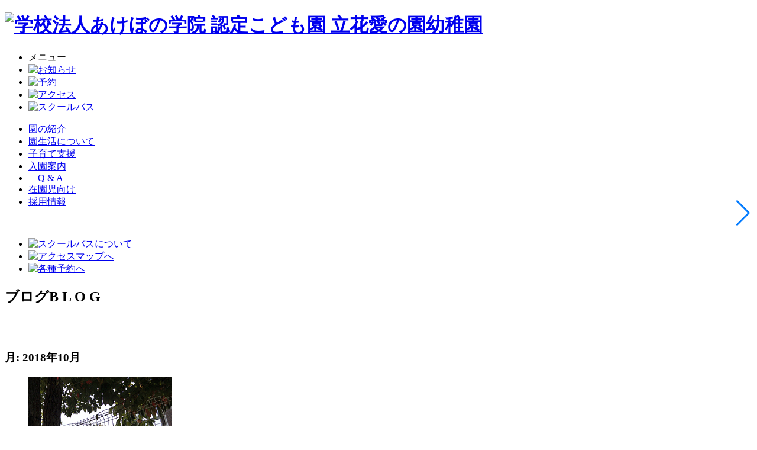

--- FILE ---
content_type: text/html; charset=UTF-8
request_url: https://www.tatibana-ainosono.jp/2018/10
body_size: 9959
content:
<!DOCTYPE html>
<html lang="ja">
<head>
    <meta charset="UTF-8">
    <meta name="viewport" content="width=device-width, initial-scale=1.0">
    <meta name="format-detection" content="telephone=no">

    <!-- favicon -->
    <link rel="shortcut icon" href="https://www.tatibana-ainosono.jp/wp/wp-content/themes/tatibana_theme/img/favicon.ico">
    <link rel="apple-touch-icon" href="https://www.tatibana-ainosono.jp/wp/wp-content/themes/tatibana_theme/img/apple-touch-icon.png">
    <link rel="icon" type="image/png" href="https://www.tatibana-ainosono.jp/wp/wp-content/themes/tatibana_theme/img/android-chrome-192x192.png">

    <!-- css -->
    <link rel="stylesheet" href="https://www.tatibana-ainosono.jp/wp/wp-content/themes/tatibana_theme/css/reset.css">
    <link rel="stylesheet" href="https://cdn.jsdelivr.net/npm/swiper@11/swiper-bundle.min.css">
    <link rel="stylesheet" href="https://www.tatibana-ainosono.jp/wp/wp-content/themes/tatibana_theme/css/theme.css">

    <script>
  (function(i,s,o,g,r,a,m){i['GoogleAnalyticsObject']=r;i[r]=i[r]||function(){
  (i[r].q=i[r].q||[]).push(arguments)},i[r].l=1*new Date();a=s.createElement(o),
  m=s.getElementsByTagName(o)[0];a.async=1;a.src=g;m.parentNode.insertBefore(a,m)
  })(window,document,'script','//www.google-analytics.com/analytics.js','ga');

  ga('create', 'UA-54475869-1', 'auto');
  ga('require', 'displayfeatures');
  ga('send', 'pageview');

</script>
    <!-- Google Tag Manager -->
	<script>(function(w,d,s,l,i){w[l]=w[l]||[];w[l].push({'gtm.start':
	new Date().getTime(),event:'gtm.js'});var f=d.getElementsByTagName(s)[0],
	j=d.createElement(s),dl=l!='dataLayer'?'&l='+l:'';j.async=true;j.src=
	'https://www.googletagmanager.com/gtm.js?id='+i+dl;f.parentNode.insertBefore(j,f);
	})(window,document,'script','dataLayer','GTM-MG8MWZR');</script>
	<!-- End Google Tag Manager -->

<title>10月, 2018 - 立花愛の園幼稚園</title>
	<style>img:is([sizes="auto" i], [sizes^="auto," i]) { contain-intrinsic-size: 3000px 1500px }</style>
	
		<!-- All in One SEO 4.8.0 - aioseo.com -->
	<meta name="robots" content="max-image-preview:large" />
	<link rel="canonical" href="https://www.tatibana-ainosono.jp/2018/10" />
	<link rel="next" href="https://www.tatibana-ainosono.jp/2018/10/page/2" />
	<meta name="generator" content="All in One SEO (AIOSEO) 4.8.0" />
		<script type="application/ld+json" class="aioseo-schema">
			{"@context":"https:\/\/schema.org","@graph":[{"@type":"BreadcrumbList","@id":"https:\/\/www.tatibana-ainosono.jp\/2018\/10#breadcrumblist","itemListElement":[{"@type":"ListItem","@id":"https:\/\/www.tatibana-ainosono.jp\/#listItem","position":1,"name":"\u5bb6","item":"https:\/\/www.tatibana-ainosono.jp\/","nextItem":{"@type":"ListItem","@id":"https:\/\/www.tatibana-ainosono.jp\/2018\/#listItem","name":"2018"}},{"@type":"ListItem","@id":"https:\/\/www.tatibana-ainosono.jp\/2018\/#listItem","position":2,"name":"2018","item":"https:\/\/www.tatibana-ainosono.jp\/2018\/","nextItem":{"@type":"ListItem","@id":"https:\/\/www.tatibana-ainosono.jp\/2018\/10\/#listItem","name":"10\u6708, 2018"},"previousItem":{"@type":"ListItem","@id":"https:\/\/www.tatibana-ainosono.jp\/#listItem","name":"\u5bb6"}},{"@type":"ListItem","@id":"https:\/\/www.tatibana-ainosono.jp\/2018\/10\/#listItem","position":3,"name":"10\u6708, 2018","previousItem":{"@type":"ListItem","@id":"https:\/\/www.tatibana-ainosono.jp\/2018\/#listItem","name":"2018"}}]},{"@type":"CollectionPage","@id":"https:\/\/www.tatibana-ainosono.jp\/2018\/10#collectionpage","url":"https:\/\/www.tatibana-ainosono.jp\/2018\/10","name":"10\u6708, 2018 - \u7acb\u82b1\u611b\u306e\u5712\u5e7c\u7a1a\u5712","inLanguage":"ja","isPartOf":{"@id":"https:\/\/www.tatibana-ainosono.jp\/#website"},"breadcrumb":{"@id":"https:\/\/www.tatibana-ainosono.jp\/2018\/10#breadcrumblist"}},{"@type":"Organization","@id":"https:\/\/www.tatibana-ainosono.jp\/#organization","name":"\u7acb\u82b1\u611b\u306e\u5712\u5e7c\u7a1a\u5712","description":"\u7acb\u82b1\u611b\u306e\u5712\u5e7c\u7a1a\u5712","url":"https:\/\/www.tatibana-ainosono.jp\/"},{"@type":"WebSite","@id":"https:\/\/www.tatibana-ainosono.jp\/#website","url":"https:\/\/www.tatibana-ainosono.jp\/","name":"\u7acb\u82b1\u611b\u306e\u5712\u5e7c\u7a1a\u5712","description":"\u7acb\u82b1\u611b\u306e\u5712\u5e7c\u7a1a\u5712","inLanguage":"ja","publisher":{"@id":"https:\/\/www.tatibana-ainosono.jp\/#organization"}}]}
		</script>
		<!-- All in One SEO -->

<script type="text/javascript">
/* <![CDATA[ */
window._wpemojiSettings = {"baseUrl":"https:\/\/s.w.org\/images\/core\/emoji\/15.0.3\/72x72\/","ext":".png","svgUrl":"https:\/\/s.w.org\/images\/core\/emoji\/15.0.3\/svg\/","svgExt":".svg","source":{"concatemoji":"https:\/\/www.tatibana-ainosono.jp\/wp\/wp-includes\/js\/wp-emoji-release.min.js?ver=6.7.4"}};
/*! This file is auto-generated */
!function(i,n){var o,s,e;function c(e){try{var t={supportTests:e,timestamp:(new Date).valueOf()};sessionStorage.setItem(o,JSON.stringify(t))}catch(e){}}function p(e,t,n){e.clearRect(0,0,e.canvas.width,e.canvas.height),e.fillText(t,0,0);var t=new Uint32Array(e.getImageData(0,0,e.canvas.width,e.canvas.height).data),r=(e.clearRect(0,0,e.canvas.width,e.canvas.height),e.fillText(n,0,0),new Uint32Array(e.getImageData(0,0,e.canvas.width,e.canvas.height).data));return t.every(function(e,t){return e===r[t]})}function u(e,t,n){switch(t){case"flag":return n(e,"\ud83c\udff3\ufe0f\u200d\u26a7\ufe0f","\ud83c\udff3\ufe0f\u200b\u26a7\ufe0f")?!1:!n(e,"\ud83c\uddfa\ud83c\uddf3","\ud83c\uddfa\u200b\ud83c\uddf3")&&!n(e,"\ud83c\udff4\udb40\udc67\udb40\udc62\udb40\udc65\udb40\udc6e\udb40\udc67\udb40\udc7f","\ud83c\udff4\u200b\udb40\udc67\u200b\udb40\udc62\u200b\udb40\udc65\u200b\udb40\udc6e\u200b\udb40\udc67\u200b\udb40\udc7f");case"emoji":return!n(e,"\ud83d\udc26\u200d\u2b1b","\ud83d\udc26\u200b\u2b1b")}return!1}function f(e,t,n){var r="undefined"!=typeof WorkerGlobalScope&&self instanceof WorkerGlobalScope?new OffscreenCanvas(300,150):i.createElement("canvas"),a=r.getContext("2d",{willReadFrequently:!0}),o=(a.textBaseline="top",a.font="600 32px Arial",{});return e.forEach(function(e){o[e]=t(a,e,n)}),o}function t(e){var t=i.createElement("script");t.src=e,t.defer=!0,i.head.appendChild(t)}"undefined"!=typeof Promise&&(o="wpEmojiSettingsSupports",s=["flag","emoji"],n.supports={everything:!0,everythingExceptFlag:!0},e=new Promise(function(e){i.addEventListener("DOMContentLoaded",e,{once:!0})}),new Promise(function(t){var n=function(){try{var e=JSON.parse(sessionStorage.getItem(o));if("object"==typeof e&&"number"==typeof e.timestamp&&(new Date).valueOf()<e.timestamp+604800&&"object"==typeof e.supportTests)return e.supportTests}catch(e){}return null}();if(!n){if("undefined"!=typeof Worker&&"undefined"!=typeof OffscreenCanvas&&"undefined"!=typeof URL&&URL.createObjectURL&&"undefined"!=typeof Blob)try{var e="postMessage("+f.toString()+"("+[JSON.stringify(s),u.toString(),p.toString()].join(",")+"));",r=new Blob([e],{type:"text/javascript"}),a=new Worker(URL.createObjectURL(r),{name:"wpTestEmojiSupports"});return void(a.onmessage=function(e){c(n=e.data),a.terminate(),t(n)})}catch(e){}c(n=f(s,u,p))}t(n)}).then(function(e){for(var t in e)n.supports[t]=e[t],n.supports.everything=n.supports.everything&&n.supports[t],"flag"!==t&&(n.supports.everythingExceptFlag=n.supports.everythingExceptFlag&&n.supports[t]);n.supports.everythingExceptFlag=n.supports.everythingExceptFlag&&!n.supports.flag,n.DOMReady=!1,n.readyCallback=function(){n.DOMReady=!0}}).then(function(){return e}).then(function(){var e;n.supports.everything||(n.readyCallback(),(e=n.source||{}).concatemoji?t(e.concatemoji):e.wpemoji&&e.twemoji&&(t(e.twemoji),t(e.wpemoji)))}))}((window,document),window._wpemojiSettings);
/* ]]> */
</script>
<style id='wp-emoji-styles-inline-css' type='text/css'>

	img.wp-smiley, img.emoji {
		display: inline !important;
		border: none !important;
		box-shadow: none !important;
		height: 1em !important;
		width: 1em !important;
		margin: 0 0.07em !important;
		vertical-align: -0.1em !important;
		background: none !important;
		padding: 0 !important;
	}
</style>
<link rel='stylesheet' id='wp-block-library-css' href='https://www.tatibana-ainosono.jp/wp/wp-includes/css/dist/block-library/style.min.css?ver=6.7.4' type='text/css' media='all' />
<style id='classic-theme-styles-inline-css' type='text/css'>
/*! This file is auto-generated */
.wp-block-button__link{color:#fff;background-color:#32373c;border-radius:9999px;box-shadow:none;text-decoration:none;padding:calc(.667em + 2px) calc(1.333em + 2px);font-size:1.125em}.wp-block-file__button{background:#32373c;color:#fff;text-decoration:none}
</style>
<style id='global-styles-inline-css' type='text/css'>
:root{--wp--preset--aspect-ratio--square: 1;--wp--preset--aspect-ratio--4-3: 4/3;--wp--preset--aspect-ratio--3-4: 3/4;--wp--preset--aspect-ratio--3-2: 3/2;--wp--preset--aspect-ratio--2-3: 2/3;--wp--preset--aspect-ratio--16-9: 16/9;--wp--preset--aspect-ratio--9-16: 9/16;--wp--preset--color--black: #000000;--wp--preset--color--cyan-bluish-gray: #abb8c3;--wp--preset--color--white: #ffffff;--wp--preset--color--pale-pink: #f78da7;--wp--preset--color--vivid-red: #cf2e2e;--wp--preset--color--luminous-vivid-orange: #ff6900;--wp--preset--color--luminous-vivid-amber: #fcb900;--wp--preset--color--light-green-cyan: #7bdcb5;--wp--preset--color--vivid-green-cyan: #00d084;--wp--preset--color--pale-cyan-blue: #8ed1fc;--wp--preset--color--vivid-cyan-blue: #0693e3;--wp--preset--color--vivid-purple: #9b51e0;--wp--preset--gradient--vivid-cyan-blue-to-vivid-purple: linear-gradient(135deg,rgba(6,147,227,1) 0%,rgb(155,81,224) 100%);--wp--preset--gradient--light-green-cyan-to-vivid-green-cyan: linear-gradient(135deg,rgb(122,220,180) 0%,rgb(0,208,130) 100%);--wp--preset--gradient--luminous-vivid-amber-to-luminous-vivid-orange: linear-gradient(135deg,rgba(252,185,0,1) 0%,rgba(255,105,0,1) 100%);--wp--preset--gradient--luminous-vivid-orange-to-vivid-red: linear-gradient(135deg,rgba(255,105,0,1) 0%,rgb(207,46,46) 100%);--wp--preset--gradient--very-light-gray-to-cyan-bluish-gray: linear-gradient(135deg,rgb(238,238,238) 0%,rgb(169,184,195) 100%);--wp--preset--gradient--cool-to-warm-spectrum: linear-gradient(135deg,rgb(74,234,220) 0%,rgb(151,120,209) 20%,rgb(207,42,186) 40%,rgb(238,44,130) 60%,rgb(251,105,98) 80%,rgb(254,248,76) 100%);--wp--preset--gradient--blush-light-purple: linear-gradient(135deg,rgb(255,206,236) 0%,rgb(152,150,240) 100%);--wp--preset--gradient--blush-bordeaux: linear-gradient(135deg,rgb(254,205,165) 0%,rgb(254,45,45) 50%,rgb(107,0,62) 100%);--wp--preset--gradient--luminous-dusk: linear-gradient(135deg,rgb(255,203,112) 0%,rgb(199,81,192) 50%,rgb(65,88,208) 100%);--wp--preset--gradient--pale-ocean: linear-gradient(135deg,rgb(255,245,203) 0%,rgb(182,227,212) 50%,rgb(51,167,181) 100%);--wp--preset--gradient--electric-grass: linear-gradient(135deg,rgb(202,248,128) 0%,rgb(113,206,126) 100%);--wp--preset--gradient--midnight: linear-gradient(135deg,rgb(2,3,129) 0%,rgb(40,116,252) 100%);--wp--preset--font-size--small: 13px;--wp--preset--font-size--medium: 20px;--wp--preset--font-size--large: 36px;--wp--preset--font-size--x-large: 42px;--wp--preset--spacing--20: 0.44rem;--wp--preset--spacing--30: 0.67rem;--wp--preset--spacing--40: 1rem;--wp--preset--spacing--50: 1.5rem;--wp--preset--spacing--60: 2.25rem;--wp--preset--spacing--70: 3.38rem;--wp--preset--spacing--80: 5.06rem;--wp--preset--shadow--natural: 6px 6px 9px rgba(0, 0, 0, 0.2);--wp--preset--shadow--deep: 12px 12px 50px rgba(0, 0, 0, 0.4);--wp--preset--shadow--sharp: 6px 6px 0px rgba(0, 0, 0, 0.2);--wp--preset--shadow--outlined: 6px 6px 0px -3px rgba(255, 255, 255, 1), 6px 6px rgba(0, 0, 0, 1);--wp--preset--shadow--crisp: 6px 6px 0px rgba(0, 0, 0, 1);}:where(.is-layout-flex){gap: 0.5em;}:where(.is-layout-grid){gap: 0.5em;}body .is-layout-flex{display: flex;}.is-layout-flex{flex-wrap: wrap;align-items: center;}.is-layout-flex > :is(*, div){margin: 0;}body .is-layout-grid{display: grid;}.is-layout-grid > :is(*, div){margin: 0;}:where(.wp-block-columns.is-layout-flex){gap: 2em;}:where(.wp-block-columns.is-layout-grid){gap: 2em;}:where(.wp-block-post-template.is-layout-flex){gap: 1.25em;}:where(.wp-block-post-template.is-layout-grid){gap: 1.25em;}.has-black-color{color: var(--wp--preset--color--black) !important;}.has-cyan-bluish-gray-color{color: var(--wp--preset--color--cyan-bluish-gray) !important;}.has-white-color{color: var(--wp--preset--color--white) !important;}.has-pale-pink-color{color: var(--wp--preset--color--pale-pink) !important;}.has-vivid-red-color{color: var(--wp--preset--color--vivid-red) !important;}.has-luminous-vivid-orange-color{color: var(--wp--preset--color--luminous-vivid-orange) !important;}.has-luminous-vivid-amber-color{color: var(--wp--preset--color--luminous-vivid-amber) !important;}.has-light-green-cyan-color{color: var(--wp--preset--color--light-green-cyan) !important;}.has-vivid-green-cyan-color{color: var(--wp--preset--color--vivid-green-cyan) !important;}.has-pale-cyan-blue-color{color: var(--wp--preset--color--pale-cyan-blue) !important;}.has-vivid-cyan-blue-color{color: var(--wp--preset--color--vivid-cyan-blue) !important;}.has-vivid-purple-color{color: var(--wp--preset--color--vivid-purple) !important;}.has-black-background-color{background-color: var(--wp--preset--color--black) !important;}.has-cyan-bluish-gray-background-color{background-color: var(--wp--preset--color--cyan-bluish-gray) !important;}.has-white-background-color{background-color: var(--wp--preset--color--white) !important;}.has-pale-pink-background-color{background-color: var(--wp--preset--color--pale-pink) !important;}.has-vivid-red-background-color{background-color: var(--wp--preset--color--vivid-red) !important;}.has-luminous-vivid-orange-background-color{background-color: var(--wp--preset--color--luminous-vivid-orange) !important;}.has-luminous-vivid-amber-background-color{background-color: var(--wp--preset--color--luminous-vivid-amber) !important;}.has-light-green-cyan-background-color{background-color: var(--wp--preset--color--light-green-cyan) !important;}.has-vivid-green-cyan-background-color{background-color: var(--wp--preset--color--vivid-green-cyan) !important;}.has-pale-cyan-blue-background-color{background-color: var(--wp--preset--color--pale-cyan-blue) !important;}.has-vivid-cyan-blue-background-color{background-color: var(--wp--preset--color--vivid-cyan-blue) !important;}.has-vivid-purple-background-color{background-color: var(--wp--preset--color--vivid-purple) !important;}.has-black-border-color{border-color: var(--wp--preset--color--black) !important;}.has-cyan-bluish-gray-border-color{border-color: var(--wp--preset--color--cyan-bluish-gray) !important;}.has-white-border-color{border-color: var(--wp--preset--color--white) !important;}.has-pale-pink-border-color{border-color: var(--wp--preset--color--pale-pink) !important;}.has-vivid-red-border-color{border-color: var(--wp--preset--color--vivid-red) !important;}.has-luminous-vivid-orange-border-color{border-color: var(--wp--preset--color--luminous-vivid-orange) !important;}.has-luminous-vivid-amber-border-color{border-color: var(--wp--preset--color--luminous-vivid-amber) !important;}.has-light-green-cyan-border-color{border-color: var(--wp--preset--color--light-green-cyan) !important;}.has-vivid-green-cyan-border-color{border-color: var(--wp--preset--color--vivid-green-cyan) !important;}.has-pale-cyan-blue-border-color{border-color: var(--wp--preset--color--pale-cyan-blue) !important;}.has-vivid-cyan-blue-border-color{border-color: var(--wp--preset--color--vivid-cyan-blue) !important;}.has-vivid-purple-border-color{border-color: var(--wp--preset--color--vivid-purple) !important;}.has-vivid-cyan-blue-to-vivid-purple-gradient-background{background: var(--wp--preset--gradient--vivid-cyan-blue-to-vivid-purple) !important;}.has-light-green-cyan-to-vivid-green-cyan-gradient-background{background: var(--wp--preset--gradient--light-green-cyan-to-vivid-green-cyan) !important;}.has-luminous-vivid-amber-to-luminous-vivid-orange-gradient-background{background: var(--wp--preset--gradient--luminous-vivid-amber-to-luminous-vivid-orange) !important;}.has-luminous-vivid-orange-to-vivid-red-gradient-background{background: var(--wp--preset--gradient--luminous-vivid-orange-to-vivid-red) !important;}.has-very-light-gray-to-cyan-bluish-gray-gradient-background{background: var(--wp--preset--gradient--very-light-gray-to-cyan-bluish-gray) !important;}.has-cool-to-warm-spectrum-gradient-background{background: var(--wp--preset--gradient--cool-to-warm-spectrum) !important;}.has-blush-light-purple-gradient-background{background: var(--wp--preset--gradient--blush-light-purple) !important;}.has-blush-bordeaux-gradient-background{background: var(--wp--preset--gradient--blush-bordeaux) !important;}.has-luminous-dusk-gradient-background{background: var(--wp--preset--gradient--luminous-dusk) !important;}.has-pale-ocean-gradient-background{background: var(--wp--preset--gradient--pale-ocean) !important;}.has-electric-grass-gradient-background{background: var(--wp--preset--gradient--electric-grass) !important;}.has-midnight-gradient-background{background: var(--wp--preset--gradient--midnight) !important;}.has-small-font-size{font-size: var(--wp--preset--font-size--small) !important;}.has-medium-font-size{font-size: var(--wp--preset--font-size--medium) !important;}.has-large-font-size{font-size: var(--wp--preset--font-size--large) !important;}.has-x-large-font-size{font-size: var(--wp--preset--font-size--x-large) !important;}
:where(.wp-block-post-template.is-layout-flex){gap: 1.25em;}:where(.wp-block-post-template.is-layout-grid){gap: 1.25em;}
:where(.wp-block-columns.is-layout-flex){gap: 2em;}:where(.wp-block-columns.is-layout-grid){gap: 2em;}
:root :where(.wp-block-pullquote){font-size: 1.5em;line-height: 1.6;}
</style>
<link rel="https://api.w.org/" href="https://www.tatibana-ainosono.jp/wp-json/" /></head>
<body>

    <!-- Google Tag Manager (noscript) -->
	<noscript><iframe src="https://www.googletagmanager.com/ns.html?id=GTM-MG8MWZR"
	height="0" width="0" style="display:none;visibility:hidden"></iframe></noscript>
	<!-- End Google Tag Manager (noscript) -->

    <!-- Main Contents -->
    <div id="container" class="second">
        <header>
            <div class="header__box">
                <div class="site-id">
                    <h1>
                        <a href="https://www.tatibana-ainosono.jp">
                            <picture>
                                <source media="(min-width:930px)" srcset="https://www.tatibana-ainosono.jp/wp/wp-content/themes/tatibana_theme/img/logo_tatibana.png" width="284" height="176">
                                <img src="https://www.tatibana-ainosono.jp/wp/wp-content/themes/tatibana_theme/img/logo_tatibana_min.png" alt="学校法人あけぼの学院 認定こども園 立花愛の園幼稚園" width="233" height="144">
                            </picture>
                        </a>
                    </h1>
                </div>
                <nav>
                    <div class="sub-nav__box">
                        <!-- Sp Nav -->
                        <div class="sp_nav">
                        <ul>
                            <li><div class="openbtn"><span></span><span></span><span></span></div>
                            メニュー</li>
                            <li><a href="https://www.tatibana-ainosono.jp/newslist"><img src="https://www.tatibana-ainosono.jp/wp/wp-content/themes/tatibana_theme/img/icon_info.png" width="34" height="39" alt="お知らせ"></a></li>
                            <li><a href="https://www.tatibana-ainosono.jp/reserve"><img src="https://www.tatibana-ainosono.jp/wp/wp-content/themes/tatibana_theme/img/icon_reserve.png" width="30" height="39" alt="予約"></a></li>
                            <li><a href="https://www.tatibana-ainosono.jp/intro#id-access-map"><img src="https://www.tatibana-ainosono.jp/wp/wp-content/themes/tatibana_theme/img/icon_map.png" width="33" height="42" alt="アクセス"></a></li>
                            <li><a href="https://www.tatibana-ainosono.jp/intro#id-bus-map"><img src="https://www.tatibana-ainosono.jp/wp/wp-content/themes/tatibana_theme/img/icon_bus.png" width="51" height="35" alt="スクールバス"></a></li>
                        </ul>
                        </div>
                        <div class="sub-nav__cover">
                            <ul class="sub-nav">
                                <li><a href="https://www.tatibana-ainosono.jp/intro">園の紹介</a></li>
                                <li><a href="https://www.tatibana-ainosono.jp/life">園生活について</a></li>
                                <li><a href="https://www.tatibana-ainosono.jp/support">子育て支援</a></li>
                                <li><a href="https://www.tatibana-ainosono.jp/admission3">入園案内</a></li>
                                <li><a href="https://www.tatibana-ainosono.jp/faq">　Q & A　</a></li>
                                <li><a href="https://www.tatibana-ainosono.jp/enrollment">在園児向け</a></li>
                                <li class="bnr-recruit"><a href="https://www.tatibana-ainosono.jp/wp/recruit/index.html"><span>採用情報</span></a></li>
                            </ul>
                        </div>
                    </div>
                    <div class="circle-bg"></div>
                </nav>
            </div>
            <div class="deco-letters"><img src="https://www.tatibana-ainosono.jp/wp/wp-content/themes/tatibana_theme/img/txt_tatibanaainosono.png" alt=""></div>
            <div class="access-btn">
                <ul>
                    <li><a href="https://www.tatibana-ainosono.jp/intro#id-bus-map"><img src="https://www.tatibana-ainosono.jp/wp/wp-content/themes/tatibana_theme/img/top/btn_bus.png" alt="スクールバスについて" width="100" height="100"></a></li>
                    <li><a href="https://www.tatibana-ainosono.jp/intro#id-access-map"><img src="https://www.tatibana-ainosono.jp/wp/wp-content/themes/tatibana_theme/img/top/btn_map.png" alt="アクセスマップへ" width="100" height="100"></a></li>
                    <li><a href="https://www.tatibana-ainosono.jp/reserve"><img src="https://www.tatibana-ainosono.jp/wp/wp-content/themes/tatibana_theme/img/top/btn_reserve.png" alt="各種予約へ" width="100" height="100"></a></li>
                </ul>
            </div>


            <h2 class="page-title js_slide-up">ブログ<span>B L O G</span></h2>
            <div class="page-visual"><img src="https://www.tatibana-ainosono.jp/wp/wp-content/themes/tatibana_theme/img/blog/img_heading_blog.jpg" alt=""></div>
            <div class="deco-letters js_slide-left"><img src="https://www.tatibana-ainosono.jp/wp/wp-content/themes/tatibana_theme/img/txt_tatibanaainosono.png" alt=""></div>
        </header>

        <main class="blog-archive">
            <div class="bg bg-blog01"></div>
            <div class="bg bg-blog02"></div>
            <div class="bg bg-blog03"></div>
            <div class="archive-cover">
                <section class="sec01">
                    <h3>月: <span>2018年10月</span></h3>
                    <ul class="archive-list">
                        <li>
                            <div class="archive-item">
                                <div class="post-thumb"><div>
                                <a href='https://www.tatibana-ainosono.jp/2018/10/31/%e5%b0%8f%e3%81%95%e3%81%84%e7%a7%8b%e3%80%80%e3%81%bf%ef%bd%9e%e3%81%a4%e3%81%91%e3%81%9f%e2%99%aa'><img width="242" height="200" src="https://www.tatibana-ainosono.jp/wp/wp-content/uploads/2018/10/002-45.gif" class="attachment-300x200 size-300x200 wp-post-image" alt="" decoding="async" /></a>                                </div></div>
                                <div class="post-date"><span>2018年10月31日</span></div>
                                <div class="post-tit"><a href="https://www.tatibana-ainosono.jp/2018/10/31/%e5%b0%8f%e3%81%95%e3%81%84%e7%a7%8b%e3%80%80%e3%81%bf%ef%bd%9e%e3%81%a4%e3%81%91%e3%81%9f%e2%99%aa">小さい秋　み～つけた♪</a></div>
                                                                <div class="post-cat">全体</div>
                            </div>
                        </li>
                        <li>
                            <div class="archive-item">
                                <div class="post-thumb"><div>
                                <a href='https://www.tatibana-ainosono.jp/2018/10/31/%e3%83%8f%e3%83%83%e3%83%94%e3%83%bc%e3%80%80%e3%83%8f%e3%83%ad%e3%82%a6%e3%82%a3%e3%83%b3%f0%9f%8e%83'><img width="240" height="200" src="https://www.tatibana-ainosono.jp/wp/wp-content/uploads/2018/10/002-42.gif" class="attachment-300x200 size-300x200 wp-post-image" alt="" decoding="async" /></a>                                </div></div>
                                <div class="post-date"><span>2018年10月31日</span></div>
                                <div class="post-tit"><a href="https://www.tatibana-ainosono.jp/2018/10/31/%e3%83%8f%e3%83%83%e3%83%94%e3%83%bc%e3%80%80%e3%83%8f%e3%83%ad%e3%82%a6%e3%82%a3%e3%83%b3%f0%9f%8e%83">ハッピー　ハロウィン&#x1f383;</a></div>
                                                                <div class="post-cat">ホームクラス</div>
                            </div>
                        </li>
                        <li>
                            <div class="archive-item">
                                <div class="post-thumb"><div>
                                <a href='https://www.tatibana-ainosono.jp/2018/10/30/%e9%a3%9b%e8%a1%8c%e6%a9%9f%e3%81%a8%e7%ab%b6%e4%ba%89%ef%bc%81%e3%80%80%e3%82%88%e3%83%bc%e3%81%84%e3%81%a9%e3%82%93%ef%bc%81'><img width="267" height="200" src="https://www.tatibana-ainosono.jp/wp/wp-content/uploads/2018/10/013-17.gif" class="attachment-300x200 size-300x200 wp-post-image" alt="" decoding="async" fetchpriority="high" /></a>                                </div></div>
                                <div class="post-date"><span>2018年10月30日</span></div>
                                <div class="post-tit"><a href="https://www.tatibana-ainosono.jp/2018/10/30/%e9%a3%9b%e8%a1%8c%e6%a9%9f%e3%81%a8%e7%ab%b6%e4%ba%89%ef%bc%81%e3%80%80%e3%82%88%e3%83%bc%e3%81%84%e3%81%a9%e3%82%93%ef%bc%81">飛行機と競争！　よーいどん！</a></div>
                                                                <div class="post-cat">年少組</div>
                            </div>
                        </li>
                        <li>
                            <div class="archive-item">
                                <div class="post-thumb"><div>
                                <a href='https://www.tatibana-ainosono.jp/2018/10/30/%e3%81%b1%e3%82%93%e3%81%a0%e3%81%90%e3%81%bf%e3%81%ae%e8%8a%8b%e6%8e%98%e3%82%8a'><img width="253" height="200" src="https://www.tatibana-ainosono.jp/wp/wp-content/uploads/2018/10/013-23.gif" class="attachment-300x200 size-300x200 wp-post-image" alt="" decoding="async" loading="lazy" /></a>                                </div></div>
                                <div class="post-date"><span>2018年10月30日</span></div>
                                <div class="post-tit"><a href="https://www.tatibana-ainosono.jp/2018/10/30/%e3%81%b1%e3%82%93%e3%81%a0%e3%81%90%e3%81%bf%e3%81%ae%e8%8a%8b%e6%8e%98%e3%82%8a">ぱんだぐみの芋掘り</a></div>
                                                                <div class="post-cat">ぱんだ組</div>
                            </div>
                        </li>
                        <li>
                            <div class="archive-item">
                                <div class="post-thumb"><div>
                                <a href='https://www.tatibana-ainosono.jp/2018/10/30/%e5%8a%87%e5%a0%b4%e3%81%94%e3%81%a3%e3%81%93%e3%81%ae%e5%8f%96%e3%82%8a%e7%b5%84%e3%81%bf%e2%91%a1'><img width="195" height="200" src="https://www.tatibana-ainosono.jp/wp/wp-content/uploads/2018/10/012-23.gif" class="attachment-300x200 size-300x200 wp-post-image" alt="" decoding="async" loading="lazy" /></a>                                </div></div>
                                <div class="post-date"><span>2018年10月30日</span></div>
                                <div class="post-tit"><a href="https://www.tatibana-ainosono.jp/2018/10/30/%e5%8a%87%e5%a0%b4%e3%81%94%e3%81%a3%e3%81%93%e3%81%ae%e5%8f%96%e3%82%8a%e7%b5%84%e3%81%bf%e2%91%a1">劇場ごっこの取り組み②</a></div>
                                                                <div class="post-cat">年長組</div>
                            </div>
                        </li>
                        <li>
                            <div class="archive-item">
                                <div class="post-thumb"><div>
                                <a href='https://www.tatibana-ainosono.jp/2018/10/29/%e5%8a%87%e5%a0%b4%e3%81%94%e3%81%a3%e3%81%93%e3%81%ae%e5%8f%96%e3%82%8a%e7%b5%84%e3%81%bf%e2%91%a0'><img width="254" height="200" src="https://www.tatibana-ainosono.jp/wp/wp-content/uploads/2018/10/015-10.gif" class="attachment-300x200 size-300x200 wp-post-image" alt="" decoding="async" loading="lazy" /></a>                                </div></div>
                                <div class="post-date"><span>2018年10月29日</span></div>
                                <div class="post-tit"><a href="https://www.tatibana-ainosono.jp/2018/10/29/%e5%8a%87%e5%a0%b4%e3%81%94%e3%81%a3%e3%81%93%e3%81%ae%e5%8f%96%e3%82%8a%e7%b5%84%e3%81%bf%e2%91%a0">劇場ごっこの取り組み①</a></div>
                                                                <div class="post-cat">年長組</div>
                            </div>
                        </li>
                        <li>
                            <div class="archive-item">
                                <div class="post-thumb"><div>
                                <a href='https://www.tatibana-ainosono.jp/2018/10/29/%e3%81%8a%e8%8a%8b%e3%81%8c%e6%8e%98%e3%82%8c%e3%81%9f%e3%82%88%e2%99%a1'><img width="229" height="200" src="https://www.tatibana-ainosono.jp/wp/wp-content/uploads/2018/10/012-20.gif" class="attachment-300x200 size-300x200 wp-post-image" alt="" decoding="async" loading="lazy" /></a>                                </div></div>
                                <div class="post-date"><span>2018年10月29日</span></div>
                                <div class="post-tit"><a href="https://www.tatibana-ainosono.jp/2018/10/29/%e3%81%8a%e8%8a%8b%e3%81%8c%e6%8e%98%e3%82%8c%e3%81%9f%e3%82%88%e2%99%a1">お芋が掘れたよ♡</a></div>
                                                                <div class="post-cat">年少組</div>
                            </div>
                        </li>
                        <li>
                            <div class="archive-item">
                                <div class="post-thumb"><div>
                                <a href='https://www.tatibana-ainosono.jp/2018/10/29/%e9%81%8b%e5%8b%95%e4%bc%9a%e3%81%94%e3%81%a3%e3%81%93%e3%81%a7%e3%81%8a%e7%a5%9d%e3%81%84'><img width="267" height="200" src="https://www.tatibana-ainosono.jp/wp/wp-content/uploads/2018/10/005-40.gif" class="attachment-300x200 size-300x200 wp-post-image" alt="" decoding="async" loading="lazy" /></a>                                </div></div>
                                <div class="post-date"><span>2018年10月29日</span></div>
                                <div class="post-tit"><a href="https://www.tatibana-ainosono.jp/2018/10/29/%e9%81%8b%e5%8b%95%e4%bc%9a%e3%81%94%e3%81%a3%e3%81%93%e3%81%a7%e3%81%8a%e7%a5%9d%e3%81%84">運動会ごっこでお祝い</a></div>
                                                                <div class="post-cat">年中組</div>
                            </div>
                        </li>
                        <li>
                            <div class="archive-item">
                                <div class="post-thumb"><div>
                                <a href='https://www.tatibana-ainosono.jp/2018/10/29/%e3%81%84%e3%82%89%e3%81%a3%e3%81%97%e3%82%83%e3%81%84%e3%81%be%e3%81%9b%ef%bd%9e%e2%99%aa%e3%80%80%ef%bd%9e%e6%84%9b%e3%81%ae%e5%9c%92%e3%81%be%e3%81%a4%e3%82%8a%e3%81%94%e3%81%a3%e3%81%93%ef%bd%9e'><img width="254" height="200" src="https://www.tatibana-ainosono.jp/wp/wp-content/uploads/2018/10/002-39.gif" class="attachment-300x200 size-300x200 wp-post-image" alt="" decoding="async" loading="lazy" /></a>                                </div></div>
                                <div class="post-date"><span>2018年10月29日</span></div>
                                <div class="post-tit"><a href="https://www.tatibana-ainosono.jp/2018/10/29/%e3%81%84%e3%82%89%e3%81%a3%e3%81%97%e3%82%83%e3%81%84%e3%81%be%e3%81%9b%ef%bd%9e%e2%99%aa%e3%80%80%ef%bd%9e%e6%84%9b%e3%81%ae%e5%9c%92%e3%81%be%e3%81%a4%e3%82%8a%e3%81%94%e3%81%a3%e3%81%93%ef%bd%9e">いらっしゃいませ～♪　～愛の園まつりごっこ～</a></div>
                                                                <div class="post-cat">年中組</div>
                            </div>
                        </li>
                        <li>
                            <div class="archive-item">
                                <div class="post-thumb"><div>
                                <a href='https://www.tatibana-ainosono.jp/2018/10/25/%e6%ad%a9%e3%81%84%e3%81%a6%e9%81%a0%e8%b6%b3%e2%99%aa%e3%80%80%e6%a5%bd%e3%81%97%e3%81%84%e3%81%aa%e2%99%aa'><img width="264" height="200" src="https://www.tatibana-ainosono.jp/wp/wp-content/uploads/2018/10/033-1.gif" class="attachment-300x200 size-300x200 wp-post-image" alt="" decoding="async" loading="lazy" /></a>                                </div></div>
                                <div class="post-date"><span>2018年10月25日</span></div>
                                <div class="post-tit"><a href="https://www.tatibana-ainosono.jp/2018/10/25/%e6%ad%a9%e3%81%84%e3%81%a6%e9%81%a0%e8%b6%b3%e2%99%aa%e3%80%80%e6%a5%bd%e3%81%97%e3%81%84%e3%81%aa%e2%99%aa">歩いて遠足♪　楽しいな♪</a></div>
                                                                <div class="post-cat">ぱんだ組</div>
                            </div>
                        </li>
                    </ul>
<div class='wp-pagenavi' role='navigation'>
<span aria-current='page' class='current'>1</span><a class="page larger" title="ページ 2" href="https://www.tatibana-ainosono.jp/2018/10/page/2">2</a><a class="page larger" title="ページ 3" href="https://www.tatibana-ainosono.jp/2018/10/page/3">3</a><a class="page larger" title="ページ 4" href="https://www.tatibana-ainosono.jp/2018/10/page/4">4</a><a class="page larger" title="ページ 5" href="https://www.tatibana-ainosono.jp/2018/10/page/5">5</a><a class="nextpostslink" rel="next" aria-label="次のページ" href="https://www.tatibana-ainosono.jp/2018/10/page/2">&gt;</a>
</div>                </section>
                <section class="sidebar">
                    <div>
                        <h3 class="sidebar__tit">カテゴリー</h3>
                        <ul class="sidebar__list">
                            <li><a href="https://www.tatibana-ainosono.jp/blog">ブログトップへ</a></li>
                        <li><a href="https://www.tatibana-ainosono.jp/category/panda">ぱんだ組</a></li><li><a href="https://www.tatibana-ainosono.jp/category/pandakoara">ぱんだ・こあら組</a></li><li><a href="https://www.tatibana-ainosono.jp/category/%e3%82%8f%e3%81%8f%e3%82%8f%e3%81%8f%e5%b9%bc%e7%a8%9a%e5%9c%92">わくわく幼稚園</a></li><li><a href="https://www.tatibana-ainosono.jp/category/koara">こあら組</a></li><li><a href="https://www.tatibana-ainosono.jp/category/zentai">全体</a></li><li><a href="https://www.tatibana-ainosono.jp/category/%e3%81%86%e3%81%95%e3%81%8e%e7%b5%84">うさぎ組</a></li><li><a href="https://www.tatibana-ainosono.jp/category/nentyu">年中組</a></li><li><a href="https://www.tatibana-ainosono.jp/category/%e3%81%a8%e3%81%be%e3%81%a8%e7%b5%84">とまと組</a></li><li><a href="https://www.tatibana-ainosono.jp/category/nensyo">年少組</a></li><li><a href="https://www.tatibana-ainosono.jp/category/%e3%83%97%e3%83%ac%e3%82%88%e3%81%86%e3%81%a1%e3%81%88%e3%82%93">プレようちえん</a></li><li><a href="https://www.tatibana-ainosono.jp/category/nentyo">年長組</a></li><li><a href="https://www.tatibana-ainosono.jp/category/info">園からのお知らせ</a></li><li><a href="https://www.tatibana-ainosono.jp/category/%e3%83%9b%e3%83%bc%e3%83%a0%e3%82%af%e3%83%a9%e3%82%b9">ホームクラス</a></li><li><a href="https://www.tatibana-ainosono.jp/category/otomari">お泊まり保育</a></li><li><a href="https://www.tatibana-ainosono.jp/category/engai-chu">園外保育　年中</a></li><li><a href="https://www.tatibana-ainosono.jp/category/engai-cho">園外保育　年長</a></li><li><a href="https://www.tatibana-ainosono.jp/category/engai-sho">園外保育　年少</a></li><li><a href="https://www.tatibana-ainosono.jp/category/hatake">畑・田んぼプロジェクト</a></li><li><a href="https://www.tatibana-ainosono.jp/category/happyou">発表会</a></li><li><a href="https://www.tatibana-ainosono.jp/category/undoukai">運動会</a></li><li><a href="https://www.tatibana-ainosono.jp/category/shokuiku">食育</a></li>                        </ul>
                    </div>
                    <div>
                        <h3 class="sidebar__tit">アーカイブ</h3>
                        <ul class="sidebar__list">
                            	<li><a href='https://www.tatibana-ainosono.jp/2025'>2025年</a></li>
	<li><a href='https://www.tatibana-ainosono.jp/2024'>2024年</a></li>
	<li><a href='https://www.tatibana-ainosono.jp/2023'>2023年</a></li>
	<li><a href='https://www.tatibana-ainosono.jp/2022'>2022年</a></li>
	<li><a href='https://www.tatibana-ainosono.jp/2021'>2021年</a></li>
	<li><a href='https://www.tatibana-ainosono.jp/2020'>2020年</a></li>
	<li><a href='https://www.tatibana-ainosono.jp/2019'>2019年</a></li>
	<li><a href='https://www.tatibana-ainosono.jp/2018' aria-current="page">2018年</a></li>
	<li><a href='https://www.tatibana-ainosono.jp/2017'>2017年</a></li>
	<li><a href='https://www.tatibana-ainosono.jp/2016'>2016年</a></li>
	<li><a href='https://www.tatibana-ainosono.jp/2015'>2015年</a></li>
                        </ul>
                    </div>
                </section>
            </div>
        </main>

        <footer>
            <div class="footer__bnr">
                <div class="swiper">
                    <div class="swiper-wrapper">
                        <div class="swiper-slide"><a href="https://www.tatibana-ainosono.jp/enrollment"><img src="https://www.tatibana-ainosono.jp/wp/wp-content/themes/tatibana_theme/img/bnr/bnr_endayori.jpg" alt="園だより" width="340" height="100"></a></div>
                        <div class="swiper-slide"><a href="https://www.instagram.com/tatibana_ainosono/" target="_blank"><img src="https://www.tatibana-ainosono.jp/wp/wp-content/themes/tatibana_theme/img/bnr/bnr_insta.jpg" alt="インスタグラム" width="340" height="100"></a></div>
                        <div class="swiper-slide"><a href="https://www.tatibana-ainosono.jp/enrollment"><img src="https://www.tatibana-ainosono.jp/wp/wp-content/themes/tatibana_theme/img/bnr/bnr_sinsei.jpg" alt="各種申請書" width="340" height="100"></a></div>
                        <div class="swiper-slide"><a href="https://www.tatibana-ainosono.jp/reserve"><img src="https://www.tatibana-ainosono.jp/wp/wp-content/themes/tatibana_theme/img/bnr/bnr_kengaku.jpg" alt="幼稚園見学の予約" width="340" height="100"></a></div>
                        <div class="swiper-slide"><a href="https://www.tatibana-ainosono.jp/admission3#id-dl"><img src="https://www.tatibana-ainosono.jp/wp/wp-content/themes/tatibana_theme/img/bnr/bnr_boshu.jpg" alt="募集要項" width="340" height="100"></a></div>

                        <div class="swiper-slide"><a href="https://www.tatibana-ainosono.jp/enrollment"><img src="https://www.tatibana-ainosono.jp/wp/wp-content/themes/tatibana_theme/img/bnr/bnr_endayori.jpg" alt="園だより" width="340" height="100"></a></div>
                        <div class="swiper-slide"><a href="https://www.instagram.com/tatibana_ainosono/" target="_blank"><img src="https://www.tatibana-ainosono.jp/wp/wp-content/themes/tatibana_theme/img/bnr/bnr_insta.jpg" alt="インスタグラム" width="340" height="100"></a></div>
                        <div class="swiper-slide"><a href="https://www.tatibana-ainosono.jp/enrollment"><img src="https://www.tatibana-ainosono.jp/wp/wp-content/themes/tatibana_theme/img/bnr/bnr_sinsei.jpg" alt="各種申請書" width="340" height="100"></a></div>
                        <div class="swiper-slide"><a href="https://www.tatibana-ainosono.jp/reserve"><img src="https://www.tatibana-ainosono.jp/wp/wp-content/themes/tatibana_theme/img/bnr/bnr_kengaku.jpg" alt="幼稚園見学の予約" width="340" height="100"></a></div>
                        <div class="swiper-slide"><a href="https://www.tatibana-ainosono.jp/admission3#id-dl"><img src="https://www.tatibana-ainosono.jp/wp/wp-content/themes/tatibana_theme/img/bnr/bnr_boshu.jpg" alt="募集要項" width="340" height="100"></a></div>
                    </div>
                </div>
                <div class="swiper-controller">
                    <div class="swiper-button-next"></div>
                </div>
            </div>
            <div class="footer__recruit">
                <div>
                    <div class="bnr-recruit">
                        <a href="https://www.tatibana-ainosono.jp/wp/recruit/index.html" class="bg-leaf">採用情報<span>こどもが大好きな方<br>愛の園で一緒に働きませんか？</span></a>
                    </div>
                </div>
            </div>
            <div class="footer__info-box">
                <div class="footer__add">
                    <div class="footer__add-cover">
                        <p><a href="https://www.tatibana-ainosono.jp"><img src="https://www.tatibana-ainosono.jp/wp/wp-content/themes/tatibana_theme/img/logo_tatibana_footer.png" alt="学校法人あけぼの学院 認定こども園 立花愛の園幼稚園" width="196" height="93"></a></p>
                        <address>
                            <span>
                                学校法人　あけぼの学院<br>
                                認定こども園<br>
                                立花愛の園幼稚園
                            </span>
                            <span>
                            &#12306;661-0025　兵庫県尼崎市立花町3-20-27<br>
                            TEL 06-6429-0308　FAX 06-6428-2805</span>
                        </address>
                    </div>
                </div>
                <div class="footer__nav-outer">
                    <div class="footer__nav">
                        <ul>
                            <li><a href="https://www.tatibana-ainosono.jp/intro">園の紹介</a></li>
                            <li><a href="https://www.tatibana-ainosono.jp/support">子育て支援</a></li>
                            <li><a href="https://www.tatibana-ainosono.jp/admission3">入園案内</a></li>
                            <li><a href="https://www.tatibana-ainosono.jp/life">園生活について</a></li>
                            <li><a href="https://www.tatibana-ainosono.jp/enrollment">在園児向け</a></li>
                            <li><a href="https://www.tatibana-ainosono.jp/media">研究業績・執筆</a></li>
                            <!--li><a href="#">子育て支援館</a></li-->
                        </ul>
                        <ul>
                            <li><a href="https://www.tatibana-ainosono.jp/faq">Q & A</a></li>
                            <li><a href="https://www.tatibana-ainosono.jp/wp/recruit/index.html">採用情報</a></li>
                            <li><a href="https://www.tatibana-ainosono.jp/newslist">新着情報</a></li>
                            <li><a href="https://www.tatibana-ainosono.jp/blog">ブログ</a></li>
                            <li><a href="https://www.tatibana-ainosono.jp/inquiry">お問い合わせフォーム</a></li>
                            <li><a href="https://www.tatibana-ainosono.jp/privacy">プライバシーポリシー</a></li>
                        </ul>
                    </div>
                    <div class="footer__shimaien">
                    <a href="https://www.mukoainosono.ed.jp/"><img src="https://www.tatibana-ainosono.jp/wp/wp-content/themes/tatibana_theme/img/bnr_muko.png" width="330" height="50" alt="武庫愛の園幼稚園へ"></a>
                    </div>
                </div>
            </div>
            <p class="footer__copy"><small>Copyright &copy; 立花愛の園幼稚園 all right reserved.</small></p>
        </footer>
    </div><!-- /#container -->

<!-- JS -->
<script src="https://ajax.googleapis.com/ajax/libs/jquery/3.7.0/jquery.min.js"></script>
<script src="https://cdn.jsdelivr.net/npm/swiper@11/swiper-bundle.min.js"></script>
<script>
    const swiper = new Swiper(".swiper", {
        slidesPerView: 'auto',
        grabCursor: true,
        navigation: {
            nextEl: '.footer__bnr .swiper-button-next',
        },
        loop: true,
        loopAdditionalSlides: 1,
    });
</script>
<script src="https://www.tatibana-ainosono.jp/wp/wp-content/themes/tatibana_theme/js/theme.js"></script>
<script src="https://www.tatibana-ainosono.jp/wp/wp-content/themes/tatibana_theme/js/webFontAjaxLoader.js"></script>
<script>
    webFontAjaxLoader(['Noto+Serif+JP: 400,700']);
</script>
</body>
</html>

--- FILE ---
content_type: text/plain
request_url: https://www.google-analytics.com/j/collect?v=1&_v=j102&a=624353472&t=pageview&_s=1&dl=https%3A%2F%2Fwww.tatibana-ainosono.jp%2F2018%2F10&ul=en-us%40posix&dt=10%E6%9C%88%2C%202018%20-%20%E7%AB%8B%E8%8A%B1%E6%84%9B%E3%81%AE%E5%9C%92%E5%B9%BC%E7%A8%9A%E5%9C%92&sr=1280x720&vp=1280x720&_u=IGBAgEABAAAAACAAI~&jid=1612459211&gjid=65568733&cid=887826021.1769396424&tid=UA-54475869-1&_gid=1910601602.1769396424&_slc=1&z=363264318
body_size: -453
content:
2,cG-X6BT46JYNW